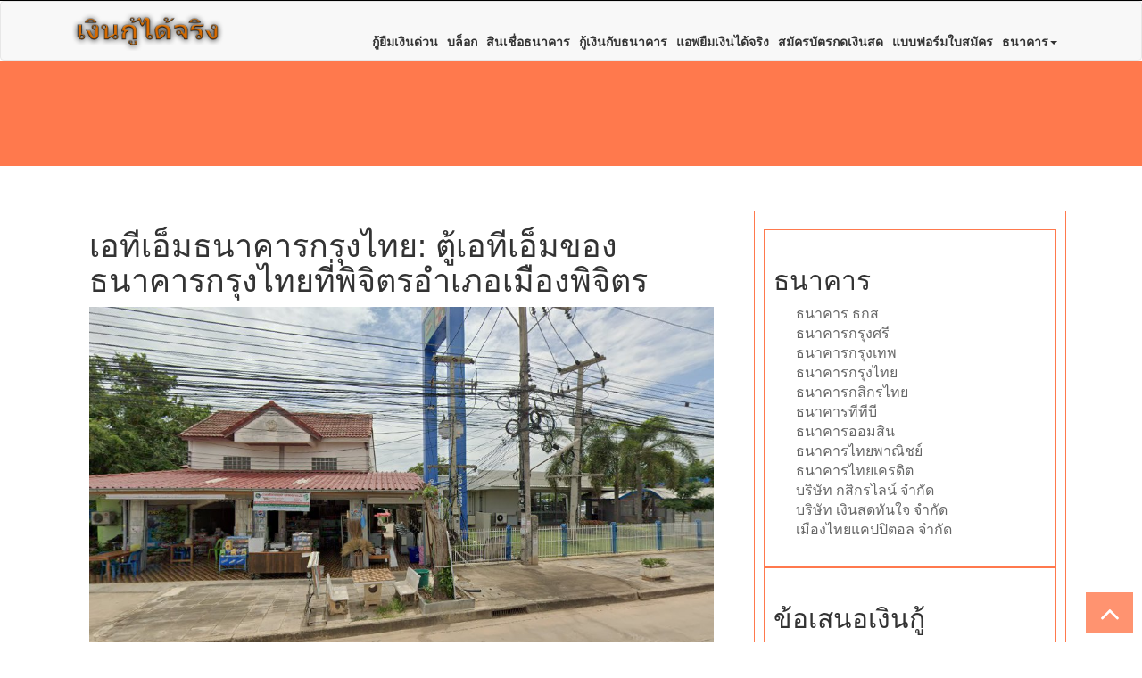

--- FILE ---
content_type: text/html; charset=UTF-8
request_url: https://www.etatjournal.com/dept/%E0%B9%80%E0%B8%AD%E0%B8%97%E0%B8%B5%E0%B9%80%E0%B8%AD%E0%B9%87%E0%B8%A1%E0%B8%98%E0%B8%99%E0%B8%B2%E0%B8%84%E0%B8%B2%E0%B8%A3%E0%B8%81%E0%B8%A3%E0%B8%B8%E0%B8%87%E0%B9%84%E0%B8%97%E0%B8%A2-5/
body_size: 13787
content:
<!doctype html>
<html lang="en-US">
<head>
	<meta http-equiv="X-UA-Compatible" content="IE=edge">
	<meta name="viewport" content="width=device-width, initial-scale=1">
	<meta charset="UTF-8"/>
	<meta name='robots' content='index, follow, max-image-preview:large, max-snippet:-1, max-video-preview:-1' />
<meta property="og:title" content="เอทีเอ็มธนาคารกรุงไทย: ตู้เอทีเอ็มของธนาคารกรุงไทยที่พิจิตรอำเภอเมืองพิจิตร"/>
<meta property="og:description" content=""/>
<meta property="og:image" content="https://www.etatjournal.com/wp-content/uploads/2023/01/thumbnail-1518.jpeg"/>
<meta property="og:image:width" content="1024"/>
<meta property="og:image:height" content="640"/>
<meta property="og:type" content="article"/>
<meta property="og:article:published_time" content="2023-01-23 00:08:16"/>
<meta property="og:article:modified_time" content="2023-01-23 02:48:35"/>
<meta name="twitter:card" content="summary">
<meta name="twitter:title" content="เอทีเอ็มธนาคารกรุงไทย: ตู้เอทีเอ็มของธนาคารกรุงไทยที่พิจิตรอำเภอเมืองพิจิตร"/>
<meta name="twitter:description" content=""/>
<meta name="twitter:image" content="https://www.etatjournal.com/wp-content/uploads/2023/01/thumbnail-1518.jpeg"/>
<meta name="author" content="admin"/>

	<!-- This site is optimized with the Yoast SEO plugin v19.6 - https://yoast.com/wordpress/plugins/seo/ -->
	<title>เอทีเอ็มธนาคารกรุงไทย: ตู้เอทีเอ็มของธนาคารกรุงไทยที่พิจิตรอำเภอเมืองพิจิตร - etatjournal.com - บริการสินเชื่อธนาคารพร้อมสมัครบัตรกดเงินสดหรือแอพยืมเงินได้จริงที่ให้กู้เงินกับธนาคาร</title>
	<link rel="canonical" href="https://www.etatjournal.com/dept/เอทีเอ็มธนาคารกรุงไทย-5/" />
	<meta property="og:url" content="https://www.etatjournal.com/dept/เอทีเอ็มธนาคารกรุงไทย-5/" />
	<meta property="og:site_name" content="etatjournal.com - บริการสินเชื่อธนาคารพร้อมสมัครบัตรกดเงินสดหรือแอพยืมเงินได้จริงที่ให้กู้เงินกับธนาคาร" />
	<meta property="article:modified_time" content="2023-01-22T19:48:35+00:00" />
	<meta property="og:image" content="https://www.etatjournal.com/wp-content/uploads/2023/01/thumbnail-1518.jpeg" />
	<meta property="og:image:width" content="1024" />
	<meta property="og:image:height" content="640" />
	<meta property="og:image:type" content="image/jpeg" />
	<script type="application/ld+json" class="yoast-schema-graph">{"@context":"https://schema.org","@graph":[{"@type":"WebPage","@id":"https://www.etatjournal.com/dept/%e0%b9%80%e0%b8%ad%e0%b8%97%e0%b8%b5%e0%b9%80%e0%b8%ad%e0%b9%87%e0%b8%a1%e0%b8%98%e0%b8%99%e0%b8%b2%e0%b8%84%e0%b8%b2%e0%b8%a3%e0%b8%81%e0%b8%a3%e0%b8%b8%e0%b8%87%e0%b9%84%e0%b8%97%e0%b8%a2-5/","url":"https://www.etatjournal.com/dept/%e0%b9%80%e0%b8%ad%e0%b8%97%e0%b8%b5%e0%b9%80%e0%b8%ad%e0%b9%87%e0%b8%a1%e0%b8%98%e0%b8%99%e0%b8%b2%e0%b8%84%e0%b8%b2%e0%b8%a3%e0%b8%81%e0%b8%a3%e0%b8%b8%e0%b8%87%e0%b9%84%e0%b8%97%e0%b8%a2-5/","name":"เอทีเอ็มธนาคารกรุงไทย: ตู้เอทีเอ็มของธนาคารกรุงไทยที่พิจิตรอำเภอเมืองพิจิตร - etatjournal.com - บริการสินเชื่อธนาคารพร้อมสมัครบัตรกดเงินสดหรือแอพยืมเงินได้จริงที่ให้กู้เงินกับธนาคาร","isPartOf":{"@id":"https://www.etatjournal.com/#website"},"primaryImageOfPage":{"@id":"https://www.etatjournal.com/dept/%e0%b9%80%e0%b8%ad%e0%b8%97%e0%b8%b5%e0%b9%80%e0%b8%ad%e0%b9%87%e0%b8%a1%e0%b8%98%e0%b8%99%e0%b8%b2%e0%b8%84%e0%b8%b2%e0%b8%a3%e0%b8%81%e0%b8%a3%e0%b8%b8%e0%b8%87%e0%b9%84%e0%b8%97%e0%b8%a2-5/#primaryimage"},"image":{"@id":"https://www.etatjournal.com/dept/%e0%b9%80%e0%b8%ad%e0%b8%97%e0%b8%b5%e0%b9%80%e0%b8%ad%e0%b9%87%e0%b8%a1%e0%b8%98%e0%b8%99%e0%b8%b2%e0%b8%84%e0%b8%b2%e0%b8%a3%e0%b8%81%e0%b8%a3%e0%b8%b8%e0%b8%87%e0%b9%84%e0%b8%97%e0%b8%a2-5/#primaryimage"},"thumbnailUrl":"https://www.etatjournal.com/wp-content/uploads/2023/01/thumbnail-1518.jpeg","datePublished":"2023-01-22T17:08:16+00:00","dateModified":"2023-01-22T19:48:35+00:00","breadcrumb":{"@id":"https://www.etatjournal.com/dept/%e0%b9%80%e0%b8%ad%e0%b8%97%e0%b8%b5%e0%b9%80%e0%b8%ad%e0%b9%87%e0%b8%a1%e0%b8%98%e0%b8%99%e0%b8%b2%e0%b8%84%e0%b8%b2%e0%b8%a3%e0%b8%81%e0%b8%a3%e0%b8%b8%e0%b8%87%e0%b9%84%e0%b8%97%e0%b8%a2-5/#breadcrumb"},"inLanguage":"en-US","potentialAction":[{"@type":"ReadAction","target":["https://www.etatjournal.com/dept/%e0%b9%80%e0%b8%ad%e0%b8%97%e0%b8%b5%e0%b9%80%e0%b8%ad%e0%b9%87%e0%b8%a1%e0%b8%98%e0%b8%99%e0%b8%b2%e0%b8%84%e0%b8%b2%e0%b8%a3%e0%b8%81%e0%b8%a3%e0%b8%b8%e0%b8%87%e0%b9%84%e0%b8%97%e0%b8%a2-5/"]}]},{"@type":"ImageObject","inLanguage":"en-US","@id":"https://www.etatjournal.com/dept/%e0%b9%80%e0%b8%ad%e0%b8%97%e0%b8%b5%e0%b9%80%e0%b8%ad%e0%b9%87%e0%b8%a1%e0%b8%98%e0%b8%99%e0%b8%b2%e0%b8%84%e0%b8%b2%e0%b8%a3%e0%b8%81%e0%b8%a3%e0%b8%b8%e0%b8%87%e0%b9%84%e0%b8%97%e0%b8%a2-5/#primaryimage","url":"https://www.etatjournal.com/wp-content/uploads/2023/01/thumbnail-1518.jpeg","contentUrl":"https://www.etatjournal.com/wp-content/uploads/2023/01/thumbnail-1518.jpeg","width":"1024","height":"640"},{"@type":"BreadcrumbList","@id":"https://www.etatjournal.com/dept/%e0%b9%80%e0%b8%ad%e0%b8%97%e0%b8%b5%e0%b9%80%e0%b8%ad%e0%b9%87%e0%b8%a1%e0%b8%98%e0%b8%99%e0%b8%b2%e0%b8%84%e0%b8%b2%e0%b8%a3%e0%b8%81%e0%b8%a3%e0%b8%b8%e0%b8%87%e0%b9%84%e0%b8%97%e0%b8%a2-5/#breadcrumb","itemListElement":[{"@type":"ListItem","position":1,"name":"Home","item":"https://www.etatjournal.com/"},{"@type":"ListItem","position":2,"name":"เอทีเอ็มธนาคารกรุงไทย: ตู้เอทีเอ็มของธนาคารกรุงไทยที่พิจิตรอำเภอเมืองพิจิตร"}]},{"@type":"WebSite","@id":"https://www.etatjournal.com/#website","url":"https://www.etatjournal.com/","name":"etatjournal.com - บริการสินเชื่อธนาคารพร้อมสมัครบัตรกดเงินสดหรือแอพยืมเงินได้จริงที่ให้กู้เงินกับธนาคาร","description":"สมัครกู้ยืมเงินด่วนผ่านสินเชื่อ ผ่านแอปกู้เงินถูกกฎหมายที่เปิดให้ทำบัตรกดเงินสดและกู้เงินด่วน","publisher":{"@id":"https://www.etatjournal.com/#organization"},"potentialAction":[{"@type":"SearchAction","target":{"@type":"EntryPoint","urlTemplate":"https://www.etatjournal.com/?s={search_term_string}"},"query-input":"required name=search_term_string"}],"inLanguage":"en-US"},{"@type":"Organization","@id":"https://www.etatjournal.com/#organization","name":"etatjournal.com - บริการสินเชื่อธนาคารพร้อมสมัครบัตรกดเงินสดหรือแอพยืมเงินได้จริงที่ให้กู้เงินกับธนาคาร","url":"https://www.etatjournal.com/","sameAs":[],"logo":{"@type":"ImageObject","inLanguage":"en-US","@id":"https://www.etatjournal.com/#/schema/logo/image/","url":"https://www.etatjournal.com/wp-content/uploads/2022/08/cropped-logous.png","contentUrl":"https://www.etatjournal.com/wp-content/uploads/2022/08/cropped-logous.png","width":261,"height":60,"caption":"etatjournal.com - บริการสินเชื่อธนาคารพร้อมสมัครบัตรกดเงินสดหรือแอพยืมเงินได้จริงที่ให้กู้เงินกับธนาคาร"},"image":{"@id":"https://www.etatjournal.com/#/schema/logo/image/"}}]}</script>
	<!-- / Yoast SEO plugin. -->


<link rel='dns-prefetch' href='//www.etatjournal.com' />
<link rel='dns-prefetch' href='//fonts.googleapis.com' />
<link href='https://fonts.gstatic.com' crossorigin rel='preconnect' />
<link rel="alternate" type="application/rss+xml" title="etatjournal.com - บริการสินเชื่อธนาคารพร้อมสมัครบัตรกดเงินสดหรือแอพยืมเงินได้จริงที่ให้กู้เงินกับธนาคาร &raquo; Feed" href="https://www.etatjournal.com/feed/" />
<link rel="alternate" type="application/rss+xml" title="etatjournal.com - บริการสินเชื่อธนาคารพร้อมสมัครบัตรกดเงินสดหรือแอพยืมเงินได้จริงที่ให้กู้เงินกับธนาคาร &raquo; Comments Feed" href="https://www.etatjournal.com/comments/feed/" />
<link rel="alternate" type="application/rss+xml" title="etatjournal.com - บริการสินเชื่อธนาคารพร้อมสมัครบัตรกดเงินสดหรือแอพยืมเงินได้จริงที่ให้กู้เงินกับธนาคาร &raquo; เอทีเอ็มธนาคารกรุงไทย: ตู้เอทีเอ็มของธนาคารกรุงไทยที่พิจิตรอำเภอเมืองพิจิตร Comments Feed" href="https://www.etatjournal.com/dept/%e0%b9%80%e0%b8%ad%e0%b8%97%e0%b8%b5%e0%b9%80%e0%b8%ad%e0%b9%87%e0%b8%a1%e0%b8%98%e0%b8%99%e0%b8%b2%e0%b8%84%e0%b8%b2%e0%b8%a3%e0%b8%81%e0%b8%a3%e0%b8%b8%e0%b8%87%e0%b9%84%e0%b8%97%e0%b8%a2-5/feed/" />
<link rel="alternate" title="oEmbed (JSON)" type="application/json+oembed" href="https://www.etatjournal.com/wp-json/oembed/1.0/embed?url=https%3A%2F%2Fwww.etatjournal.com%2Fdept%2F%25e0%25b9%2580%25e0%25b8%25ad%25e0%25b8%2597%25e0%25b8%25b5%25e0%25b9%2580%25e0%25b8%25ad%25e0%25b9%2587%25e0%25b8%25a1%25e0%25b8%2598%25e0%25b8%2599%25e0%25b8%25b2%25e0%25b8%2584%25e0%25b8%25b2%25e0%25b8%25a3%25e0%25b8%2581%25e0%25b8%25a3%25e0%25b8%25b8%25e0%25b8%2587%25e0%25b9%2584%25e0%25b8%2597%25e0%25b8%25a2-5%2F" />
<link rel="alternate" title="oEmbed (XML)" type="text/xml+oembed" href="https://www.etatjournal.com/wp-json/oembed/1.0/embed?url=https%3A%2F%2Fwww.etatjournal.com%2Fdept%2F%25e0%25b9%2580%25e0%25b8%25ad%25e0%25b8%2597%25e0%25b8%25b5%25e0%25b9%2580%25e0%25b8%25ad%25e0%25b9%2587%25e0%25b8%25a1%25e0%25b8%2598%25e0%25b8%2599%25e0%25b8%25b2%25e0%25b8%2584%25e0%25b8%25b2%25e0%25b8%25a3%25e0%25b8%2581%25e0%25b8%25a3%25e0%25b8%25b8%25e0%25b8%2587%25e0%25b9%2584%25e0%25b8%2597%25e0%25b8%25a2-5%2F&#038;format=xml" />
<style id='wp-img-auto-sizes-contain-inline-css'>
img:is([sizes=auto i],[sizes^="auto," i]){contain-intrinsic-size:3000px 1500px}
/*# sourceURL=wp-img-auto-sizes-contain-inline-css */
</style>
<style id='wp-emoji-styles-inline-css'>

	img.wp-smiley, img.emoji {
		display: inline !important;
		border: none !important;
		box-shadow: none !important;
		height: 1em !important;
		width: 1em !important;
		margin: 0 0.07em !important;
		vertical-align: -0.1em !important;
		background: none !important;
		padding: 0 !important;
	}
/*# sourceURL=wp-emoji-styles-inline-css */
</style>
<style id='wp-block-library-inline-css'>
:root{--wp-block-synced-color:#7a00df;--wp-block-synced-color--rgb:122,0,223;--wp-bound-block-color:var(--wp-block-synced-color);--wp-editor-canvas-background:#ddd;--wp-admin-theme-color:#007cba;--wp-admin-theme-color--rgb:0,124,186;--wp-admin-theme-color-darker-10:#006ba1;--wp-admin-theme-color-darker-10--rgb:0,107,160.5;--wp-admin-theme-color-darker-20:#005a87;--wp-admin-theme-color-darker-20--rgb:0,90,135;--wp-admin-border-width-focus:2px}@media (min-resolution:192dpi){:root{--wp-admin-border-width-focus:1.5px}}.wp-element-button{cursor:pointer}:root .has-very-light-gray-background-color{background-color:#eee}:root .has-very-dark-gray-background-color{background-color:#313131}:root .has-very-light-gray-color{color:#eee}:root .has-very-dark-gray-color{color:#313131}:root .has-vivid-green-cyan-to-vivid-cyan-blue-gradient-background{background:linear-gradient(135deg,#00d084,#0693e3)}:root .has-purple-crush-gradient-background{background:linear-gradient(135deg,#34e2e4,#4721fb 50%,#ab1dfe)}:root .has-hazy-dawn-gradient-background{background:linear-gradient(135deg,#faaca8,#dad0ec)}:root .has-subdued-olive-gradient-background{background:linear-gradient(135deg,#fafae1,#67a671)}:root .has-atomic-cream-gradient-background{background:linear-gradient(135deg,#fdd79a,#004a59)}:root .has-nightshade-gradient-background{background:linear-gradient(135deg,#330968,#31cdcf)}:root .has-midnight-gradient-background{background:linear-gradient(135deg,#020381,#2874fc)}:root{--wp--preset--font-size--normal:16px;--wp--preset--font-size--huge:42px}.has-regular-font-size{font-size:1em}.has-larger-font-size{font-size:2.625em}.has-normal-font-size{font-size:var(--wp--preset--font-size--normal)}.has-huge-font-size{font-size:var(--wp--preset--font-size--huge)}.has-text-align-center{text-align:center}.has-text-align-left{text-align:left}.has-text-align-right{text-align:right}.has-fit-text{white-space:nowrap!important}#end-resizable-editor-section{display:none}.aligncenter{clear:both}.items-justified-left{justify-content:flex-start}.items-justified-center{justify-content:center}.items-justified-right{justify-content:flex-end}.items-justified-space-between{justify-content:space-between}.screen-reader-text{border:0;clip-path:inset(50%);height:1px;margin:-1px;overflow:hidden;padding:0;position:absolute;width:1px;word-wrap:normal!important}.screen-reader-text:focus{background-color:#ddd;clip-path:none;color:#444;display:block;font-size:1em;height:auto;left:5px;line-height:normal;padding:15px 23px 14px;text-decoration:none;top:5px;width:auto;z-index:100000}html :where(.has-border-color){border-style:solid}html :where([style*=border-top-color]){border-top-style:solid}html :where([style*=border-right-color]){border-right-style:solid}html :where([style*=border-bottom-color]){border-bottom-style:solid}html :where([style*=border-left-color]){border-left-style:solid}html :where([style*=border-width]){border-style:solid}html :where([style*=border-top-width]){border-top-style:solid}html :where([style*=border-right-width]){border-right-style:solid}html :where([style*=border-bottom-width]){border-bottom-style:solid}html :where([style*=border-left-width]){border-left-style:solid}html :where(img[class*=wp-image-]){height:auto;max-width:100%}:where(figure){margin:0 0 1em}html :where(.is-position-sticky){--wp-admin--admin-bar--position-offset:var(--wp-admin--admin-bar--height,0px)}@media screen and (max-width:600px){html :where(.is-position-sticky){--wp-admin--admin-bar--position-offset:0px}}

/*# sourceURL=wp-block-library-inline-css */
</style><style id='global-styles-inline-css'>
:root{--wp--preset--aspect-ratio--square: 1;--wp--preset--aspect-ratio--4-3: 4/3;--wp--preset--aspect-ratio--3-4: 3/4;--wp--preset--aspect-ratio--3-2: 3/2;--wp--preset--aspect-ratio--2-3: 2/3;--wp--preset--aspect-ratio--16-9: 16/9;--wp--preset--aspect-ratio--9-16: 9/16;--wp--preset--color--black: #000000;--wp--preset--color--cyan-bluish-gray: #abb8c3;--wp--preset--color--white: #ffffff;--wp--preset--color--pale-pink: #f78da7;--wp--preset--color--vivid-red: #cf2e2e;--wp--preset--color--luminous-vivid-orange: #ff6900;--wp--preset--color--luminous-vivid-amber: #fcb900;--wp--preset--color--light-green-cyan: #7bdcb5;--wp--preset--color--vivid-green-cyan: #00d084;--wp--preset--color--pale-cyan-blue: #8ed1fc;--wp--preset--color--vivid-cyan-blue: #0693e3;--wp--preset--color--vivid-purple: #9b51e0;--wp--preset--gradient--vivid-cyan-blue-to-vivid-purple: linear-gradient(135deg,rgb(6,147,227) 0%,rgb(155,81,224) 100%);--wp--preset--gradient--light-green-cyan-to-vivid-green-cyan: linear-gradient(135deg,rgb(122,220,180) 0%,rgb(0,208,130) 100%);--wp--preset--gradient--luminous-vivid-amber-to-luminous-vivid-orange: linear-gradient(135deg,rgb(252,185,0) 0%,rgb(255,105,0) 100%);--wp--preset--gradient--luminous-vivid-orange-to-vivid-red: linear-gradient(135deg,rgb(255,105,0) 0%,rgb(207,46,46) 100%);--wp--preset--gradient--very-light-gray-to-cyan-bluish-gray: linear-gradient(135deg,rgb(238,238,238) 0%,rgb(169,184,195) 100%);--wp--preset--gradient--cool-to-warm-spectrum: linear-gradient(135deg,rgb(74,234,220) 0%,rgb(151,120,209) 20%,rgb(207,42,186) 40%,rgb(238,44,130) 60%,rgb(251,105,98) 80%,rgb(254,248,76) 100%);--wp--preset--gradient--blush-light-purple: linear-gradient(135deg,rgb(255,206,236) 0%,rgb(152,150,240) 100%);--wp--preset--gradient--blush-bordeaux: linear-gradient(135deg,rgb(254,205,165) 0%,rgb(254,45,45) 50%,rgb(107,0,62) 100%);--wp--preset--gradient--luminous-dusk: linear-gradient(135deg,rgb(255,203,112) 0%,rgb(199,81,192) 50%,rgb(65,88,208) 100%);--wp--preset--gradient--pale-ocean: linear-gradient(135deg,rgb(255,245,203) 0%,rgb(182,227,212) 50%,rgb(51,167,181) 100%);--wp--preset--gradient--electric-grass: linear-gradient(135deg,rgb(202,248,128) 0%,rgb(113,206,126) 100%);--wp--preset--gradient--midnight: linear-gradient(135deg,rgb(2,3,129) 0%,rgb(40,116,252) 100%);--wp--preset--font-size--small: 13px;--wp--preset--font-size--medium: 20px;--wp--preset--font-size--large: 36px;--wp--preset--font-size--x-large: 42px;--wp--preset--spacing--20: 0.44rem;--wp--preset--spacing--30: 0.67rem;--wp--preset--spacing--40: 1rem;--wp--preset--spacing--50: 1.5rem;--wp--preset--spacing--60: 2.25rem;--wp--preset--spacing--70: 3.38rem;--wp--preset--spacing--80: 5.06rem;--wp--preset--shadow--natural: 6px 6px 9px rgba(0, 0, 0, 0.2);--wp--preset--shadow--deep: 12px 12px 50px rgba(0, 0, 0, 0.4);--wp--preset--shadow--sharp: 6px 6px 0px rgba(0, 0, 0, 0.2);--wp--preset--shadow--outlined: 6px 6px 0px -3px rgb(255, 255, 255), 6px 6px rgb(0, 0, 0);--wp--preset--shadow--crisp: 6px 6px 0px rgb(0, 0, 0);}:where(.is-layout-flex){gap: 0.5em;}:where(.is-layout-grid){gap: 0.5em;}body .is-layout-flex{display: flex;}.is-layout-flex{flex-wrap: wrap;align-items: center;}.is-layout-flex > :is(*, div){margin: 0;}body .is-layout-grid{display: grid;}.is-layout-grid > :is(*, div){margin: 0;}:where(.wp-block-columns.is-layout-flex){gap: 2em;}:where(.wp-block-columns.is-layout-grid){gap: 2em;}:where(.wp-block-post-template.is-layout-flex){gap: 1.25em;}:where(.wp-block-post-template.is-layout-grid){gap: 1.25em;}.has-black-color{color: var(--wp--preset--color--black) !important;}.has-cyan-bluish-gray-color{color: var(--wp--preset--color--cyan-bluish-gray) !important;}.has-white-color{color: var(--wp--preset--color--white) !important;}.has-pale-pink-color{color: var(--wp--preset--color--pale-pink) !important;}.has-vivid-red-color{color: var(--wp--preset--color--vivid-red) !important;}.has-luminous-vivid-orange-color{color: var(--wp--preset--color--luminous-vivid-orange) !important;}.has-luminous-vivid-amber-color{color: var(--wp--preset--color--luminous-vivid-amber) !important;}.has-light-green-cyan-color{color: var(--wp--preset--color--light-green-cyan) !important;}.has-vivid-green-cyan-color{color: var(--wp--preset--color--vivid-green-cyan) !important;}.has-pale-cyan-blue-color{color: var(--wp--preset--color--pale-cyan-blue) !important;}.has-vivid-cyan-blue-color{color: var(--wp--preset--color--vivid-cyan-blue) !important;}.has-vivid-purple-color{color: var(--wp--preset--color--vivid-purple) !important;}.has-black-background-color{background-color: var(--wp--preset--color--black) !important;}.has-cyan-bluish-gray-background-color{background-color: var(--wp--preset--color--cyan-bluish-gray) !important;}.has-white-background-color{background-color: var(--wp--preset--color--white) !important;}.has-pale-pink-background-color{background-color: var(--wp--preset--color--pale-pink) !important;}.has-vivid-red-background-color{background-color: var(--wp--preset--color--vivid-red) !important;}.has-luminous-vivid-orange-background-color{background-color: var(--wp--preset--color--luminous-vivid-orange) !important;}.has-luminous-vivid-amber-background-color{background-color: var(--wp--preset--color--luminous-vivid-amber) !important;}.has-light-green-cyan-background-color{background-color: var(--wp--preset--color--light-green-cyan) !important;}.has-vivid-green-cyan-background-color{background-color: var(--wp--preset--color--vivid-green-cyan) !important;}.has-pale-cyan-blue-background-color{background-color: var(--wp--preset--color--pale-cyan-blue) !important;}.has-vivid-cyan-blue-background-color{background-color: var(--wp--preset--color--vivid-cyan-blue) !important;}.has-vivid-purple-background-color{background-color: var(--wp--preset--color--vivid-purple) !important;}.has-black-border-color{border-color: var(--wp--preset--color--black) !important;}.has-cyan-bluish-gray-border-color{border-color: var(--wp--preset--color--cyan-bluish-gray) !important;}.has-white-border-color{border-color: var(--wp--preset--color--white) !important;}.has-pale-pink-border-color{border-color: var(--wp--preset--color--pale-pink) !important;}.has-vivid-red-border-color{border-color: var(--wp--preset--color--vivid-red) !important;}.has-luminous-vivid-orange-border-color{border-color: var(--wp--preset--color--luminous-vivid-orange) !important;}.has-luminous-vivid-amber-border-color{border-color: var(--wp--preset--color--luminous-vivid-amber) !important;}.has-light-green-cyan-border-color{border-color: var(--wp--preset--color--light-green-cyan) !important;}.has-vivid-green-cyan-border-color{border-color: var(--wp--preset--color--vivid-green-cyan) !important;}.has-pale-cyan-blue-border-color{border-color: var(--wp--preset--color--pale-cyan-blue) !important;}.has-vivid-cyan-blue-border-color{border-color: var(--wp--preset--color--vivid-cyan-blue) !important;}.has-vivid-purple-border-color{border-color: var(--wp--preset--color--vivid-purple) !important;}.has-vivid-cyan-blue-to-vivid-purple-gradient-background{background: var(--wp--preset--gradient--vivid-cyan-blue-to-vivid-purple) !important;}.has-light-green-cyan-to-vivid-green-cyan-gradient-background{background: var(--wp--preset--gradient--light-green-cyan-to-vivid-green-cyan) !important;}.has-luminous-vivid-amber-to-luminous-vivid-orange-gradient-background{background: var(--wp--preset--gradient--luminous-vivid-amber-to-luminous-vivid-orange) !important;}.has-luminous-vivid-orange-to-vivid-red-gradient-background{background: var(--wp--preset--gradient--luminous-vivid-orange-to-vivid-red) !important;}.has-very-light-gray-to-cyan-bluish-gray-gradient-background{background: var(--wp--preset--gradient--very-light-gray-to-cyan-bluish-gray) !important;}.has-cool-to-warm-spectrum-gradient-background{background: var(--wp--preset--gradient--cool-to-warm-spectrum) !important;}.has-blush-light-purple-gradient-background{background: var(--wp--preset--gradient--blush-light-purple) !important;}.has-blush-bordeaux-gradient-background{background: var(--wp--preset--gradient--blush-bordeaux) !important;}.has-luminous-dusk-gradient-background{background: var(--wp--preset--gradient--luminous-dusk) !important;}.has-pale-ocean-gradient-background{background: var(--wp--preset--gradient--pale-ocean) !important;}.has-electric-grass-gradient-background{background: var(--wp--preset--gradient--electric-grass) !important;}.has-midnight-gradient-background{background: var(--wp--preset--gradient--midnight) !important;}.has-small-font-size{font-size: var(--wp--preset--font-size--small) !important;}.has-medium-font-size{font-size: var(--wp--preset--font-size--medium) !important;}.has-large-font-size{font-size: var(--wp--preset--font-size--large) !important;}.has-x-large-font-size{font-size: var(--wp--preset--font-size--x-large) !important;}
/*# sourceURL=global-styles-inline-css */
</style>

<style id='classic-theme-styles-inline-css'>
/*! This file is auto-generated */
.wp-block-button__link{color:#fff;background-color:#32373c;border-radius:9999px;box-shadow:none;text-decoration:none;padding:calc(.667em + 2px) calc(1.333em + 2px);font-size:1.125em}.wp-block-file__button{background:#32373c;color:#fff;text-decoration:none}
/*# sourceURL=/wp-includes/css/classic-themes.min.css */
</style>
<link rel='stylesheet' id='wpcf7_range_slider_extender-css' href='https://www.etatjournal.com/wp-content/plugins/Contact-Form-7-Range-Slider-Extender-master/css/styles.css?ver=6.9' media='all' />
<link rel='stylesheet' id='cf7mls-css' href='https://www.etatjournal.com/wp-content/plugins/cf7-multi-step/assets/frontend/css/cf7mls.css?ver=6.9' media='all' />
<link rel='stylesheet' id='contact-form-7-css' href='https://www.etatjournal.com/wp-content/plugins/contact-form-7/includes/css/styles.css?ver=5.5.6' media='all' />
<link rel='stylesheet' id='cf7msm_styles-css' href='https://www.etatjournal.com/wp-content/plugins/contact-form-7-multi-step-module/resources/cf7msm.css?ver=4.1.91' media='all' />
<link rel='stylesheet' id='seed-social-css' href='https://www.etatjournal.com/wp-content/plugins/seed-social/style.css?ver=2021.02' media='all' />
<link rel='stylesheet' id='fabstar-style-css' href='https://www.etatjournal.com/wp-content/themes/fabstar/style.css?ver=1.0.0' media='all' />
<link rel='stylesheet' id='bootstrap-css' href='https://www.etatjournal.com/wp-content/themes/fabstar/css/bootstrap/css/bootstrap.css?ver=6.9' media='all' />
<link rel='stylesheet' id='font-awesome-470-css' href='https://www.etatjournal.com/wp-content/themes/fabstar/css/font-awesome-4.7.0/css/font-awesome.css?ver=6.9' media='all' />
<link rel='stylesheet' id='fabstar-responsive-css-css' href='https://www.etatjournal.com/wp-content/themes/fabstar/css/responsive.css?ver=6.9' media='all' />
<link rel='stylesheet' id='fabstar-custom-css-css' href='https://www.etatjournal.com/wp-content/themes/fabstar/css/custom-style.css?ver=6.9' media='all' />
<link rel='stylesheet' id='slicknav-css' href='https://www.etatjournal.com/wp-content/themes/fabstar/css/slicknav.css?ver=6.9' media='all' />
<link rel='stylesheet' id='slick-theme-css' href='https://www.etatjournal.com/wp-content/themes/fabstar/css/slick-theme.css?ver=6.9' media='all' />
<link rel='stylesheet' id='slick-css' href='https://www.etatjournal.com/wp-content/themes/fabstar/css/slick.css?ver=6.9' media='all' />
<link rel='stylesheet' id='plugin-currencyconverter-widgets-css' href='https://www.etatjournal.com/wp-content/plugins/currencyconverter/styles/frontend/frontend.css?ver=0.5.1' media='all' />
<link rel='stylesheet' id='plugin-currencyconverter-fonts-css' href='https://fonts.googleapis.com/css?family=Open+Sans%3A300%2C400&#038;subset=latin%2Clatin-ext&#038;ver=0.5.1&#038;display=swap' media='all' />
<script src="https://www.etatjournal.com/wp-includes/js/jquery/jquery.min.js?ver=3.7.1" id="jquery-core-js"></script>
<script src="https://www.etatjournal.com/wp-includes/js/jquery/jquery-migrate.min.js?ver=3.4.1" id="jquery-migrate-js"></script>
<script src="https://www.etatjournal.com/wp-content/themes/fabstar/css/bootstrap/js/bootstrap.js?ver=6.9" id="bootstrap-js-js"></script>
<link rel="https://api.w.org/" href="https://www.etatjournal.com/wp-json/" /><link rel="alternate" title="JSON" type="application/json" href="https://www.etatjournal.com/wp-json/wp/v2/department/4199" /><link rel="EditURI" type="application/rsd+xml" title="RSD" href="https://www.etatjournal.com/xmlrpc.php?rsd" />
<meta name="generator" content="WordPress 6.9" />
<link rel='shortlink' href='https://www.etatjournal.com/?p=4199' />
<link rel="pingback" href="https://www.etatjournal.com/xmlrpc.php"><style>
	nav.navbar.navbar-default.menu {
		background-image: url("");
		background-position: center;
		background-size: cover;
		background-repeat: no-repeat;
</style>
		<style type="text/css">
					.site-title,
			.site-description {
				position: absolute;
				clip: rect(1px, 1px, 1px, 1px);
				}
					</style>
		<link rel="icon" href="https://www.etatjournal.com/wp-content/uploads/2022/08/cropped-fav-32x32.png" sizes="32x32" />
<link rel="icon" href="https://www.etatjournal.com/wp-content/uploads/2022/08/cropped-fav-192x192.png" sizes="192x192" />
<link rel="apple-touch-icon" href="https://www.etatjournal.com/wp-content/uploads/2022/08/cropped-fav-180x180.png" />
<meta name="msapplication-TileImage" content="https://www.etatjournal.com/wp-content/uploads/2022/08/cropped-fav-270x270.png" />
		<style id="wp-custom-css">
			.container h1 {
	visibility: hidden;
	text-align: start;
}

.container h1 span {
	visibility: visible;
}
		</style>
			<script data-rocketlazyloadscript='https://pagead2.googlesyndication.com/pagead/js/adsbygoogle.js?client=ca-pub-1612486732456590' async 
     crossorigin="anonymous"></script>
</head>
<body class="wp-singular department-template-default single single-department postid-4199 wp-custom-logo wp-embed-responsive wp-theme-fabstar no-sidebar">
<div id="page" class="site">
	<a class="skip-link screen-reader-text" href="#primary">Skip to content</a>

	<header id="masthead" class="site-header">
	<div class="top">
		<div  class="container">
			<div class="col-md-6 col-sm-6 top-left">
				 				<div class="fabstar_social_media_head">
									</div>
			</div>
		</div>
	</div>
	</header>
		<!-- #site-navigation -->
		<nav id="main-menu" class="navbar navbar-default menu">
			<div class="container">
				
					<div class="menu-head">
						<div class="navbar-header">
							<div claSS="logo">
								<a class="brand" href="https://www.etatjournal.com/">
								<a href="https://www.etatjournal.com/" class="custom-logo-link" rel="home"><img width="261" height="60" src="https://www.etatjournal.com/wp-content/uploads/2022/08/cropped-logous.png" class="custom-logo" alt="etatjournal.com &#8211; บริการสินเชื่อธนาคารพร้อมสมัครบัตรกดเงินสดหรือแอพยืมเงินได้จริงที่ให้กู้เงินกับธนาคาร" decoding="async" /></a>								</a>	
								<p class="site-description">สมัครกู้ยืมเงินด่วนผ่านสินเชื่อ ผ่านแอปกู้เงินถูกกฎหมายที่เปิดให้ทำบัตรกดเงินสดและกู้เงินด่วน</p> 
							</div>
							
							                     <div class="mobile-menu" data-type="logo" data-link="https://www.etatjournal.com/" data-logo="https://www.etatjournal.com/wp-content/uploads/2022/08/cropped-logous.png"> </div>
                  							
						</div>
						<div class="collapse navbar-collapse" id="myNavbar">
							<ul class="navbar-nav "><li id="menu-item-322" class="menu-item menu-item-type-post_type menu-item-object-page menu-item-home menu-item-322"><a href="https://www.etatjournal.com/">กู้ยืมเงินด่วน</a></li>
<li id="menu-item-61" class="menu-item menu-item-type-custom menu-item-object-custom menu-item-61"><a href="/articles/">บล็อก</a></li>
<li id="menu-item-57" class="menu-item menu-item-type-taxonomy menu-item-object-offers menu-item-57"><a href="https://www.etatjournal.com/offers/bank-loan/">สินเชื่อธนาคาร</a></li>
<li id="menu-item-58" class="menu-item menu-item-type-taxonomy menu-item-object-offers menu-item-58"><a href="https://www.etatjournal.com/offers/borrow-money-with-the-bank/">กู้เงินกับธนาคาร</a></li>
<li id="menu-item-59" class="menu-item menu-item-type-taxonomy menu-item-object-offers menu-item-59"><a href="https://www.etatjournal.com/offers/real-money-loan-app/">แอพยืมเงินได้จริง</a></li>
<li id="menu-item-60" class="menu-item menu-item-type-taxonomy menu-item-object-offers menu-item-60"><a href="https://www.etatjournal.com/offers/apply-for-a-cash-card/">สมัครบัตรกดเงินสด</a></li>
<li id="menu-item-6516" class="menu-item menu-item-type-post_type menu-item-object-page menu-item-6516"><a href="https://www.etatjournal.com/apply/">แบบฟอร์มใบสมัคร</a></li>
<li id="menu-item-62" class="menu-item menu-item-type-custom menu-item-object-custom menu-item-has-children menu-item-62 dropdown main-menu"><a href="#">ธนาคาร<span class="caret"></span></a>
<ul class="dropdown-menu">
	<li id="menu-item-323" class="menu-item menu-item-type-taxonomy menu-item-object-banks menu-item-323"><a href="https://www.etatjournal.com/banks/baac-bank/">ธนาคาร ธกส</a></li>
	<li id="menu-item-324" class="menu-item menu-item-type-taxonomy menu-item-object-banks menu-item-324"><a href="https://www.etatjournal.com/banks/krungsri-bank/">ธนาคารกรุงศรี</a></li>
	<li id="menu-item-325" class="menu-item menu-item-type-taxonomy menu-item-object-banks menu-item-325"><a href="https://www.etatjournal.com/banks/bangkok-bank/">ธนาคารกรุงเทพ</a></li>
	<li id="menu-item-326" class="menu-item menu-item-type-taxonomy menu-item-object-banks menu-item-326"><a href="https://www.etatjournal.com/banks/krung-thai-bank/">ธนาคารกรุงไทย</a></li>
	<li id="menu-item-327" class="menu-item menu-item-type-taxonomy menu-item-object-banks menu-item-327"><a href="https://www.etatjournal.com/banks/kasikorn-bank/">ธนาคารกสิกรไทย</a></li>
	<li id="menu-item-328" class="menu-item menu-item-type-taxonomy menu-item-object-banks menu-item-328"><a href="https://www.etatjournal.com/banks/tbb-bank/">ธนาคารทีทีบี</a></li>
	<li id="menu-item-329" class="menu-item menu-item-type-taxonomy menu-item-object-banks menu-item-329"><a href="https://www.etatjournal.com/banks/savings-bank/">ธนาคารออมสิน</a></li>
	<li id="menu-item-330" class="menu-item menu-item-type-taxonomy menu-item-object-banks menu-item-330"><a href="https://www.etatjournal.com/banks/siam-commercial-bank/">ธนาคารไทยพาณิชย์</a></li>
	<li id="menu-item-331" class="menu-item menu-item-type-taxonomy menu-item-object-banks menu-item-331"><a href="https://www.etatjournal.com/banks/thai-credit-bank/">ธนาคารไทยเครดิต</a></li>
	<li id="menu-item-332" class="menu-item menu-item-type-taxonomy menu-item-object-banks menu-item-332"><a href="https://www.etatjournal.com/banks/kasikorn-line-company-limited/">บริษัท กสิกรไลน์ จำกัด</a></li>
	<li id="menu-item-333" class="menu-item menu-item-type-taxonomy menu-item-object-banks menu-item-333"><a href="https://www.etatjournal.com/banks/instant-cash-company-limited/">บริษัท เงินสดทันใจ จำกัด</a></li>
	<li id="menu-item-334" class="menu-item menu-item-type-taxonomy menu-item-object-banks menu-item-334"><a href="https://www.etatjournal.com/banks/muang-thai-capital-co-td/">เมืองไทยแคปปิตอล จำกัด</a></li>
</ul>
</li>
</ul>						</div>
					</div>
				
			</div>
		</nav>
	<!--</header><!-- #masthead -->

<div class="container-fluid w_breadcum">
	<div class="container">
		<h1 class="blogpage-title">เอทีเอ็มธนาคารกรุงไทย: ตู้เอทีเอ็มของธนาคารกรุงไทยที่พิจิตรอำเภอเมืองพิจิตร</h1>
	</div>
</div>
<div class="conatainer-fluid space w_blog" id="primary">
	<div class="container">
		<div class="col-md-8 right-side blog_gallery">
			<div class="page type-page status-publish hentry post-container col-md-12">
                
                    		
        <div class="post-article page-format">
        
            <h1 class="title dept-title" style="
    visibility: inherit;
">เอทีเอ็มธนาคารกรุงไทย: ตู้เอทีเอ็มของธนาคารกรุงไทยที่พิจิตรอำเภอเมืองพิจิตร</h1>
				<figure class="featured-image">
               <img src="https://www.etatjournal.com/wp-content/uploads/2023/01/thumbnail-1518.jpeg">
            </figure><!-- .featured-image -->
<br>
<div class="dept-single">
<strong><p>ที่อยู่:</strong></strong> C9M5+H7F ตำบล ในเมือง อำเภอเมืองพิจิตร พิจิตร 66000</p><p><strong>สถานะ:</strong> ปฏิบัติการ</p><p><strong>สถานะตรวจสอบ:</strong> ข้อมูลยังไม่ได้ตรวจสอบ</p></div>
<br>
แผนที่ธนาคาร:
<div style="width: 100%"><iframe width="100%" height="600" frameborder="0" scrolling="no" marginheight="0" marginwidth="0" src="https://maps.google.com/maps?width=100%25&amp;height=600&amp;hl=th&amp;q=C9M5+H7F ตำบล ในเมือง อำเภอเมืองพิจิตร พิจิตร 66000&amp;t=&amp;z=14&amp;ie=UTF8&amp;iwloc=B&amp;output=embed"></iframe></div>
        </div>

	 <h3 style="margin-top:20px;"> อย่าลืมตรวจบริการของบริษัทประกันภัย        
                  </h3>

				  <article id="post-420" class="grid-item post-420 offer type-offer status-publish has-post-thumbnail hentry offers-apply-for-a-cash-card-without-salary-slip banks-siam-commercial-bank">
	<div class="post-item offer">
			<h2 class="entryo-title"><a href="https://www.etatjournal.com/offer/scb-cash-card/" rel="bookmark">บัตรกดเงินสดไทยพาณิชย์</a></h2>			<figure class="featured-image">
                <a href="https://www.etatjournal.com/offer/scb-cash-card/" class="post-thumbnail-link"><img src="https://www.etatjournal.com/wp-content/uploads/2022/08/22.png"></a>
            </figure><!-- .featured-image -->
			<div class="entry-meta posted-on">
				  เงินเดือน - 10,000 บาทต่อเดือน<br><hr>
				ดอกเบี้ย - สูงสุด 25% ต่อปี<br><hr>
				 อายุ - ตั้งแต่ 20-60 ปี<br><hr>
				 วงเงิน - ไม่เกิน 1.5 ล้านบาท			</div>
			<div class="entry-content">
							</div>
    <div class="latest-read-more"><a href="https://www.etatjournal.com/offer/scb-cash-card/" class="btn offer">ข้อมูลเพิ่มเติม</a> </div>			
	</div><!-- .post-item -->
	
</article>

   <article id="post-368" class="grid-item post-368 offer type-offer status-publish has-post-thumbnail hentry offers-apply-for-a-loan-online-with-immediate-results banks-savings-bank">
	<div class="post-item offer">
			<h2 class="entryo-title"><a href="https://www.etatjournal.com/offer/the-latest-gsb-loan-year-65/" rel="bookmark">สินเชื่อออมสินล่าสุดปี 67</a></h2>			<figure class="featured-image">
                <a href="https://www.etatjournal.com/offer/the-latest-gsb-loan-year-65/" class="post-thumbnail-link"><img src="https://www.etatjournal.com/wp-content/uploads/2022/08/9-2.png"></a>
            </figure><!-- .featured-image -->
			<div class="entry-meta posted-on">
				  เงินเดือน - ไม่กำหนด<br><hr>
				ดอกเบี้ย - ไม่กำหนด<br><hr>
				 อายุ - ไม่กำหนด<br><hr>
				 วงเงิน - ไม่เกิน 20 ล้านบาท			</div>
			<div class="entry-content">
							</div>
    <div class="latest-read-more"><a href="https://www.etatjournal.com/offer/the-latest-gsb-loan-year-65/" class="btn offer">ข้อมูลเพิ่มเติม</a> </div>			
	</div><!-- .post-item -->
	
</article>

   <article id="post-505" class="grid-item post-505 offer type-offer status-publish has-post-thumbnail hentry offers-instant-cash-real-money-loan-app banks-tbb-bank">
	<div class="post-item offer">
			<h2 class="entryo-title"><a href="https://www.etatjournal.com/offer/wealthi/" rel="bookmark">wealthi</a></h2>			<figure class="featured-image">
                <a href="https://www.etatjournal.com/offer/wealthi/" class="post-thumbnail-link"><img src="https://www.etatjournal.com/wp-content/uploads/2022/08/44.png"></a>
            </figure><!-- .featured-image -->
			<div class="entry-meta posted-on">
				  เงินเดือน - ไม่กำหนด<br><hr>
				ดอกเบี้ย - สูงสุด 36% ต่อปี<br><hr>
				 อายุ - ตั้งแต่ 20-65 ปี<br><hr>
				 วงเงิน - ไม่เกิน 50,000 บาท			</div>
			<div class="entry-content">
							</div>
    <div class="latest-read-more"><a href="https://www.etatjournal.com/offer/wealthi/" class="btn offer">ข้อมูลเพิ่มเติม</a> </div>			
	</div><!-- .post-item -->
	
</article>

   <article id="post-477" class="grid-item post-477 offer type-offer status-publish has-post-thumbnail hentry offers-loan-400000 banks-siam-commercial-bank">
	<div class="post-item offer">
			<h2 class="entryo-title"><a href="https://www.etatjournal.com/offer/scb-loan/" rel="bookmark">กู้เงินไทยพาณิชย์</a></h2>			<figure class="featured-image">
                <a href="https://www.etatjournal.com/offer/scb-loan/" class="post-thumbnail-link"><img src="https://www.etatjournal.com/wp-content/uploads/2022/08/37.png"></a>
            </figure><!-- .featured-image -->
			<div class="entry-meta posted-on">
				  เงินเดือน - 15,000 บาทต่อเดือน<br><hr>
				ดอกเบี้ย - สูงสุด 25% ต่อปี<br><hr>
				 อายุ - ตั้งแต่ 20-60 ปี<br><hr>
				 วงเงิน - ไม่เกิน 5 ล้านบาท			</div>
			<div class="entry-content">
							</div>
    <div class="latest-read-more"><a href="https://www.etatjournal.com/offer/scb-loan/" class="btn offer">ข้อมูลเพิ่มเติม</a> </div>			
	</div><!-- .post-item -->
	
</article>

   <article id="post-521" class="grid-item post-521 offer type-offer status-publish has-post-thumbnail hentry offers-real-money-lending-app-2022-latest banks-bangkok-bank">
	<div class="post-item offer">
			<h2 class="entryo-title"><a href="https://www.etatjournal.com/offer/quick-cash/" rel="bookmark">quick cash</a></h2>			<figure class="featured-image">
                <a href="https://www.etatjournal.com/offer/quick-cash/" class="post-thumbnail-link"><img src="https://www.etatjournal.com/wp-content/uploads/2022/08/49.png"></a>
            </figure><!-- .featured-image -->
			<div class="entry-meta posted-on">
				  เงินเดือน - ไม่กำหนด<br><hr>
				ดอกเบี้ย - ไม่กำหนด<br><hr>
				 อายุ - ตั้งแต่ 18-50 ปี<br><hr>
				 วงเงิน - ไม่เกิน 10,000 บาท			</div>
			<div class="entry-content">
							</div>
    <div class="latest-read-more"><a href="https://www.etatjournal.com/offer/quick-cash/" class="btn offer">ข้อมูลเพิ่มเติม</a> </div>			
	</div><!-- .post-item -->
	
</article>

   <article id="post-485" class="grid-item post-485 offer type-offer status-publish has-post-thumbnail hentry offers-legal-loan-app banks-kasikorn-bank banks-kasikorn-line-company-limited">
	<div class="post-item offer">
			<h2 class="entryo-title"><a href="https://www.etatjournal.com/offer/line-bk/" rel="bookmark">LINE BK</a></h2>			<figure class="featured-image">
                <a href="https://www.etatjournal.com/offer/line-bk/" class="post-thumbnail-link"><img src="https://www.etatjournal.com/wp-content/uploads/2022/08/39.png"></a>
            </figure><!-- .featured-image -->
			<div class="entry-meta posted-on">
				  เงินเดือน - 7,500 บาทต่อเดือน<br><hr>
				ดอกเบี้ย - สูงสุด 25% ต่อปี<br><hr>
				 อายุ - ตั้งแต่ 20-60 ปี<br><hr>
				 วงเงิน - ไม่เกิน 8 แสนบาท			</div>
			<div class="entry-content">
							</div>
    <div class="latest-read-more"><a href="https://www.etatjournal.com/offer/line-bk/" class="btn offer">ข้อมูลเพิ่มเติม</a> </div>			
	</div><!-- .post-item -->
	
</article>

       

 
                </div>		
		</div>

		<div class="col-md-4 left-side">
	<div class="row w_sidebar">
		<div id="custom-post-type-categories-11" class="row w_sidebar widget_categories"><h2>ธนาคาร</h2>			<ul>
				<li class="cat-item cat-item-27"><a href="https://www.etatjournal.com/banks/baac-bank/">ธนาคาร ธกส</a>
</li>
	<li class="cat-item cat-item-9"><a href="https://www.etatjournal.com/banks/krungsri-bank/">ธนาคารกรุงศรี</a>
</li>
	<li class="cat-item cat-item-33"><a href="https://www.etatjournal.com/banks/bangkok-bank/">ธนาคารกรุงเทพ</a>
</li>
	<li class="cat-item cat-item-8"><a href="https://www.etatjournal.com/banks/krung-thai-bank/">ธนาคารกรุงไทย</a>
</li>
	<li class="cat-item cat-item-6"><a href="https://www.etatjournal.com/banks/kasikorn-bank/">ธนาคารกสิกรไทย</a>
</li>
	<li class="cat-item cat-item-32"><a href="https://www.etatjournal.com/banks/tbb-bank/">ธนาคารทีทีบี</a>
</li>
	<li class="cat-item cat-item-28"><a href="https://www.etatjournal.com/banks/savings-bank/">ธนาคารออมสิน</a>
</li>
	<li class="cat-item cat-item-29"><a href="https://www.etatjournal.com/banks/siam-commercial-bank/">ธนาคารไทยพาณิชย์</a>
</li>
	<li class="cat-item cat-item-30"><a href="https://www.etatjournal.com/banks/thai-credit-bank/">ธนาคารไทยเครดิต</a>
</li>
	<li class="cat-item cat-item-7"><a href="https://www.etatjournal.com/banks/kasikorn-line-company-limited/">บริษัท กสิกรไลน์ จำกัด</a>
</li>
	<li class="cat-item cat-item-26"><a href="https://www.etatjournal.com/banks/instant-cash-company-limited/">บริษัท เงินสดทันใจ จำกัด</a>
</li>
	<li class="cat-item cat-item-31"><a href="https://www.etatjournal.com/banks/muang-thai-capital-co-td/">เมืองไทยแคปปิตอล จำกัด</a>
</li>
			</ul>
			</div><div id="custom-post-type-categories-10" class="row w_sidebar widget_categories"><h2>ข้อเสนอเงินกู้</h2>			<ul>
				<li class="cat-item cat-item-20"><a href="https://www.etatjournal.com/offers/loan-10000/">กู้เงิน 10000</a>
</li>
	<li class="cat-item cat-item-21"><a href="https://www.etatjournal.com/offers/loan-100000/">กู้เงิน 100000</a>
</li>
	<li class="cat-item cat-item-22"><a href="https://www.etatjournal.com/offers/loan-400000/">กู้เงิน 400000</a>
</li>
	<li class="cat-item cat-item-19"><a href="https://www.etatjournal.com/offers/the-easiest-cash-card-to-apply-for/">บัตรกดเงินสดที่สมัครง่ายที่สุด</a>
</li>
	<li class="cat-item cat-item-18"><a href="https://www.etatjournal.com/offers/apply-for-a-cash-card-without-salary-slip/">สมัครบัตรกดเงินสดไม่มีสลิปเงินเดือน</a>
</li>
	<li class="cat-item cat-item-16"><a href="https://www.etatjournal.com/offers/apply-for-a-loan-online-with-immediate-results/">สมัครสินเชื่อออนไลน์รู้ผลทันที</a>
</li>
	<li class="cat-item cat-item-17"><a href="https://www.etatjournal.com/offers/merchant-loans-do-not-check-bureaus/">สินเชื่อพ่อค้าแม่ค้าไม่เช็คบูโร</a>
</li>
	<li class="cat-item cat-item-15"><a href="https://www.etatjournal.com/offers/legal-payday-loans/">สินเชื่อเงินด่วนถูกกฎหมาย</a>
</li>
	<li class="cat-item cat-item-14"><a href="https://www.etatjournal.com/offers/loans-without-installments/">สินเชื่อไม่มีหลักทรัพย์ผ่อน</a>
</li>
	<li class="cat-item cat-item-24"><a href="https://www.etatjournal.com/offers/instant-cash-real-money-loan-app/">เงินสดทันใจแอพยืมเงินได้จริง</a>
</li>
	<li class="cat-item cat-item-23"><a href="https://www.etatjournal.com/offers/legal-loan-app/">แอปกู้เงินถูกกฎหมาย</a>
</li>
	<li class="cat-item cat-item-3"><a href="https://www.etatjournal.com/offers/real-money-loan-app/">แอพยืมเงินได้จริง</a>
</li>
	<li class="cat-item cat-item-25"><a href="https://www.etatjournal.com/offers/real-money-lending-app-2022-latest/">แอพยืมเงินได้จริง 2024 ล่าสุด</a>
</li>
			</ul>
			</div><div id="custom-post-type-categories-12" class="row w_sidebar widget_categories"><h2>บทความ</h2>			<ul>
				<li class="cat-item cat-item-1"><a href="https://www.etatjournal.com/category/blogpage/">บล็อก</a>
</li>
			</ul>
			</div><div id="nav_menu-2" class="row w_sidebar widget_nav_menu"><h2>เมนู</h2><div class="menu-footer-container"><ul id="menu-footer" class="menu"><li id="menu-item-544" class="menu-item menu-item-type-post_type menu-item-object-page menu-item-544"><a href="https://www.etatjournal.com/contacts/">ติดต่อ</a></li>
<li id="menu-item-545" class="menu-item menu-item-type-post_type menu-item-object-page menu-item-545"><a href="https://www.etatjournal.com/about-us/">เกี่ยวกับเรา</a></li>
<li id="menu-item-546" class="menu-item menu-item-type-post_type menu-item-object-page menu-item-546"><a href="https://www.etatjournal.com/sitemap/">ลิงค์หน้าทั้งหมดของเว็บไซต์</a></li>
<li id="menu-item-547" class="menu-item menu-item-type-post_type menu-item-object-page menu-item-547"><a href="https://www.etatjournal.com/apply/">แบบฟอร์มใบสมัคร</a></li>
</ul></div></div><div id="currencyconverter_minimalistic-2" class="row w_sidebar widget_currencyconverter_minimalistic"><h2>อัตราแลกเปลี่ยนเงินตรา</h2><div class="currencyconverter-minimalistic-container">						<div class="currencyconverter-minimalistic-single-currency">
							<div class="currencyconverter-minimalistic-row">
								<span class="currencyconverter-minimalistic-currency-price">1.00</span>
							</div>
							<div class="currencyconverter-minimalistic-row">
								<span class="currencyconverter-minimalistic-inline-list">
									<span class="currencyconverter-minimalistic-inline-list-item currencyconverter-minimalistic-ticker">
										USD									</span><span class="currencyconverter-minimalistic-inline-list-item currencyconverter-minimalistic-change-percentage">
										0.00<span class="currencyconverter-percentage-symbol">%</span>									</span>								</span>
							</div>
						</div>
												<div class="currencyconverter-minimalistic-single-currency">
							<div class="currencyconverter-minimalistic-row">
								<span class="currencyconverter-minimalistic-currency-price">0.03</span>
							</div>
							<div class="currencyconverter-minimalistic-row">
								<span class="currencyconverter-minimalistic-inline-list">
									<span class="currencyconverter-minimalistic-inline-list-item currencyconverter-minimalistic-ticker">
										THB									</span><span class="currencyconverter-minimalistic-inline-list-item currencyconverter-minimalistic-change-percentage">
										+0.78<span class="currencyconverter-percentage-symbol">%</span>									</span>								</span>
							</div>
						</div>
												<div class="currencyconverter-minimalistic-single-currency">
							<div class="currencyconverter-minimalistic-row">
								<span class="currencyconverter-minimalistic-currency-price">1.16</span>
							</div>
							<div class="currencyconverter-minimalistic-row">
								<span class="currencyconverter-minimalistic-inline-list">
									<span class="currencyconverter-minimalistic-inline-list-item currencyconverter-minimalistic-ticker">
										EUR									</span><span class="currencyconverter-minimalistic-inline-list-item currencyconverter-minimalistic-change-percentage">
										+0.51<span class="currencyconverter-percentage-symbol">%</span>									</span>								</span>
							</div>
						</div>
						</div><style type="text/css">
			#currencyconverter_minimalistic-2 .currencyconverter-minimalistic-container {
				border: 0;
				background-image: -webkit-linear-gradient(top, #ffa200 0%, #ff5a00 100%);
				background-image: -o-linear-gradient(top, #ffa200 0%, #ff5a00 100%);
				background-image: -webkit-gradient(linear, left top, left bottom, from(#ffa200), to(#ff5a00));
				background-image: linear-gradient(to bottom, #ffa200 0%, #ff5a00 100%);
				color: #ffffff;
			}

			#currencyconverter_minimalistic-2 .currencyconverter-minimalistic-single-currency {
				border-top-color: rgba(255,255,255,0.3);
			}
		</style></div><div id="fbw_id-2" class="row w_sidebar widget_fbw_id"><h2>กดไลค์เราบน Facebook</h2><div class="fb_loader" style="text-align: center !important;"><img src="https://www.etatjournal.com/wp-content/plugins/facebook-pagelike-widget/loader.gif" alt="Facebook Pagelike Widget" /></div><div id="fb-root"></div>
        <div class="fb-page" data-href="https://www.facebook.com/Etatjournalcom-103705705811956 " data-width="300" data-height="500" data-small-header="false" data-adapt-container-width="true" data-hide-cover="false" data-show-facepile="true" data-show-posts="true" style="" hide_cta="false" data-tabs="timeline"></div></div>        <!-- A WordPress plugin developed by Milap Patel -->
    	</div>
</div>		
	</div>
</div>


<footer>
	<div class="container-fluid w_footer">
		<div class="container">
		<div class="col-md-3 col-sm-6 footer-widget"><div class="col-md-12 widget-heading"><h1>ปฏิทิน</h1></div><div id="calendar_wrap" class="calendar_wrap"><table id="wp-calendar" class="wp-calendar-table">
	<caption>January 2026</caption>
	<thead>
	<tr>
		<th scope="col" aria-label="Monday">M</th>
		<th scope="col" aria-label="Tuesday">T</th>
		<th scope="col" aria-label="Wednesday">W</th>
		<th scope="col" aria-label="Thursday">T</th>
		<th scope="col" aria-label="Friday">F</th>
		<th scope="col" aria-label="Saturday">S</th>
		<th scope="col" aria-label="Sunday">S</th>
	</tr>
	</thead>
	<tbody>
	<tr>
		<td colspan="3" class="pad">&nbsp;</td><td>1</td><td>2</td><td>3</td><td>4</td>
	</tr>
	<tr>
		<td>5</td><td>6</td><td>7</td><td>8</td><td>9</td><td>10</td><td>11</td>
	</tr>
	<tr>
		<td>12</td><td>13</td><td>14</td><td>15</td><td>16</td><td>17</td><td>18</td>
	</tr>
	<tr>
		<td>19</td><td id="today">20</td><td>21</td><td>22</td><td>23</td><td>24</td><td>25</td>
	</tr>
	<tr>
		<td>26</td><td>27</td><td>28</td><td>29</td><td>30</td><td>31</td>
		<td class="pad" colspan="1">&nbsp;</td>
	</tr>
	</tbody>
	</table><nav aria-label="Previous and next months" class="wp-calendar-nav">
		<span class="wp-calendar-nav-prev"><a href="https://www.etatjournal.com/2022/08/">&laquo; Aug</a></span>
		<span class="pad">&nbsp;</span>
		<span class="wp-calendar-nav-next">&nbsp;</span>
	</nav></div></div>
		<div class="col-md-3 col-sm-6 footer-widget">
		<div class="col-md-12 widget-heading"><h1>โพสต์ล่าสุด</h1></div>
		<ul>
											<li>
					<a href="https://www.etatjournal.com/state-welfare-card-september-2022/">แนะนำบัตรสวัสดิการแห่งรัฐเดือนกันยายน 2567 และตารางโอนเงินวันต่างๆ</a>
									</li>
											<li>
					<a href="https://www.etatjournal.com/register-for-unemployment-online/">วิธีขึ้นทะเบียนว่างงานออนไลน์ และสิ่งที่ควรรู้ของการขึ้นทะเบียนว่างงาน</a>
									</li>
											<li>
					<a href="https://www.etatjournal.com/bts-card/">บัตร bts คืออะไร? และแนะนำประเภทบัตรบีทีเอสต่างๆ ล่าสุดในปี 2024</a>
									</li>
											<li>
					<a href="https://www.etatjournal.com/interest-on-deposits-2023/">ข้อมูลดอกเบี้ยเงินฝาก 2567 พร้อมแนะนำแหล่งเงินฝากและผลตอบแทนวันนี้</a>
									</li>
											<li>
					<a href="https://www.etatjournal.com/check-online-bureaus-to-know-the-results-immediately-for-free/">เช็คบูโรออนไลน์รู้ผลทันทีฟรีทำอย่างไรได้บ้าง? และวิธีตรวจสอบสถานะปี 66</a>
									</li>
					</ul>

		</div><div class="col-md-3 col-sm-6 footer-widget"><div class="col-md-12 widget-heading"><h1>หน้า</h1></div>
			<ul>
				<li class="page_item page-item-119"><a href="https://www.etatjournal.com/">กู้ยืมเงินด่วน</a></li>
<li class="page_item page-item-540"><a href="https://www.etatjournal.com/contacts/">ติดต่อ</a></li>
<li class="page_item page-item-2"><a href="https://www.etatjournal.com/articles/">บล็อก</a></li>
<li class="page_item page-item-184"><a href="https://www.etatjournal.com/sitemap/">ลิงค์หน้าทั้งหมดของเว็บไซต์</a></li>
<li class="page_item page-item-538"><a href="https://www.etatjournal.com/about-us/">เกี่ยวกับเรา</a></li>
<li class="page_item page-item-83"><a href="https://www.etatjournal.com/apply/">แบบฟอร์มใบสมัคร</a></li>
<li class="page_item page-item-85"><a href="https://www.etatjournal.com/submit/">แบบฟอร์มใบสมัคร ขั้นตอนที่สอง</a></li>
			</ul>

			</div><div class="col-md-3 col-sm-6 footer-widget"><div class="col-md-12 widget-heading"><h1>หอจดหมายเหตุ</h1></div>
			<ul>
					<li><a href='https://www.etatjournal.com/2022/08/'>August 2022</a></li>
	<li><a href='https://www.etatjournal.com/2022/03/'>March 2022</a></li>
			</ul>

			</div>		</div>
	</div>
	<div class="conatainer-fluid footer-copy">
		<div class="container">
			<div class="col-md-8 col-sm-8 footer-copy-text">		
				<span class="fabstar_footer_text"><a href="https://www.etatjournal.com">etatjournal.com</a> ต้องการกู้เงินด่วนผ่านสินเชื่อธนาคาร เช่น สินเชื่อห่วงใยออมสิน เป็นต้น ที่ให้กู้เงินกับธนาคาร นั่นคือ การกู้เงินกสิร ซึ่งสามารถทำบัตรกดเงินสดได้ได้แก่ บัตรกดเงินสดกสิกร และอื่นๆ ทั้งยังมีแอพยืมเงินได้จริงด้วย ตัวอย่างก็แอพเงินทันเด้อ ผ่านธนาคารต่างๆ เช่น ธนาคารกรุงเทพ นอกจากนี้ยังสามารถอัพเดทข้อมูลการเงินได้ นั่นคือ ข้อมูลดอกเบี้ยเงินฝาก 2567 บัตร BTS ปี 66 <br> <a href="https://www.facebook.com/Etatjournalcom-103705705811956">Facebook</a>   <br> <a href="https://twitter.com/Creditsreviewp1">Twitter</a></span>

			</div>
			<div class="col-md-4 col-sm-4 footer-copy-social">
				<div class="fabstar_social_media_footer">
							</div>
			</div>
		</div>
	</div>
</footer>
	<!-- Footer End -->
<a href="#" class="back-to-top"><i class="fa fa-angle-up"></i></a>
</div>


<script type="speculationrules">
{"prefetch":[{"source":"document","where":{"and":[{"href_matches":"/*"},{"not":{"href_matches":["/wp-*.php","/wp-admin/*","/wp-content/uploads/*","/wp-content/*","/wp-content/plugins/*","/wp-content/themes/fabstar/*","/*\\?(.+)"]}},{"not":{"selector_matches":"a[rel~=\"nofollow\"]"}},{"not":{"selector_matches":".no-prefetch, .no-prefetch a"}}]},"eagerness":"conservative"}]}
</script>
<script src="https://www.etatjournal.com/wp-includes/js/jquery/jquery.form.min.js?ver=4.3.0" id="jquery-form-js"></script>
<script id="cf7mls-js-extra">
var cf7mls_object = {"ajax_url":"https://www.etatjournal.com/wp-admin/admin-ajax.php","cf7mls_error_message":"","scroll_step":"false"};
//# sourceURL=cf7mls-js-extra
</script>
<script src="https://www.etatjournal.com/wp-content/plugins/cf7-multi-step/assets/frontend/js/cf7mls.js?ver=1.0" id="cf7mls-js"></script>
<script src="https://www.etatjournal.com/wp-includes/js/dist/vendor/wp-polyfill.min.js?ver=3.15.0" id="wp-polyfill-js"></script>
<script id="contact-form-7-js-extra">
var wpcf7 = {"api":{"root":"https://www.etatjournal.com/wp-json/","namespace":"contact-form-7/v1"},"cached":"1"};
//# sourceURL=contact-form-7-js-extra
</script>
<script src="https://www.etatjournal.com/wp-content/plugins/contact-form-7/includes/js/index.js?ver=5.5.6" id="contact-form-7-js"></script>
<script id="cf7msm-js-extra">
var cf7msm_posted_data = [];
//# sourceURL=cf7msm-js-extra
</script>
<script src="https://www.etatjournal.com/wp-content/plugins/contact-form-7-multi-step-module/resources/cf7msm.min.js?ver=4.1.91" id="cf7msm-js"></script>
<script src="https://www.etatjournal.com/wp-content/plugins/seed-social/script.js?ver=2021.02" id="seed-social-js"></script>
<script id="rocket-browser-checker-js-after">
"use strict";var _createClass=function(){function defineProperties(target,props){for(var i=0;i<props.length;i++){var descriptor=props[i];descriptor.enumerable=descriptor.enumerable||!1,descriptor.configurable=!0,"value"in descriptor&&(descriptor.writable=!0),Object.defineProperty(target,descriptor.key,descriptor)}}return function(Constructor,protoProps,staticProps){return protoProps&&defineProperties(Constructor.prototype,protoProps),staticProps&&defineProperties(Constructor,staticProps),Constructor}}();function _classCallCheck(instance,Constructor){if(!(instance instanceof Constructor))throw new TypeError("Cannot call a class as a function")}var RocketBrowserCompatibilityChecker=function(){function RocketBrowserCompatibilityChecker(options){_classCallCheck(this,RocketBrowserCompatibilityChecker),this.passiveSupported=!1,this._checkPassiveOption(this),this.options=!!this.passiveSupported&&options}return _createClass(RocketBrowserCompatibilityChecker,[{key:"_checkPassiveOption",value:function(self){try{var options={get passive(){return!(self.passiveSupported=!0)}};window.addEventListener("test",null,options),window.removeEventListener("test",null,options)}catch(err){self.passiveSupported=!1}}},{key:"initRequestIdleCallback",value:function(){!1 in window&&(window.requestIdleCallback=function(cb){var start=Date.now();return setTimeout(function(){cb({didTimeout:!1,timeRemaining:function(){return Math.max(0,50-(Date.now()-start))}})},1)}),!1 in window&&(window.cancelIdleCallback=function(id){return clearTimeout(id)})}},{key:"isDataSaverModeOn",value:function(){return"connection"in navigator&&!0===navigator.connection.saveData}},{key:"supportsLinkPrefetch",value:function(){var elem=document.createElement("link");return elem.relList&&elem.relList.supports&&elem.relList.supports("prefetch")&&window.IntersectionObserver&&"isIntersecting"in IntersectionObserverEntry.prototype}},{key:"isSlowConnection",value:function(){return"connection"in navigator&&"effectiveType"in navigator.connection&&("2g"===navigator.connection.effectiveType||"slow-2g"===navigator.connection.effectiveType)}}]),RocketBrowserCompatibilityChecker}();
//# sourceURL=rocket-browser-checker-js-after
</script>
<script id="rocket-delay-js-js-after">
(function() {
"use strict";var e=function(){function n(e,t){for(var r=0;r<t.length;r++){var n=t[r];n.enumerable=n.enumerable||!1,n.configurable=!0,"value"in n&&(n.writable=!0),Object.defineProperty(e,n.key,n)}}return function(e,t,r){return t&&n(e.prototype,t),r&&n(e,r),e}}();function n(e,t){if(!(e instanceof t))throw new TypeError("Cannot call a class as a function")}var t=function(){function r(e,t){n(this,r),this.attrName="data-rocketlazyloadscript",this.browser=t,this.options=this.browser.options,this.triggerEvents=e,this.userEventListener=this.triggerListener.bind(this)}return e(r,[{key:"init",value:function(){this._addEventListener(this)}},{key:"reset",value:function(){this._removeEventListener(this)}},{key:"_addEventListener",value:function(t){this.triggerEvents.forEach(function(e){return window.addEventListener(e,t.userEventListener,t.options)})}},{key:"_removeEventListener",value:function(t){this.triggerEvents.forEach(function(e){return window.removeEventListener(e,t.userEventListener,t.options)})}},{key:"_loadScriptSrc",value:function(){var r=this,e=document.querySelectorAll("script["+this.attrName+"]");0!==e.length&&Array.prototype.slice.call(e).forEach(function(e){var t=e.getAttribute(r.attrName);e.setAttribute("src",t),e.removeAttribute(r.attrName)}),this.reset()}},{key:"triggerListener",value:function(){this._loadScriptSrc(),this._removeEventListener(this)}}],[{key:"run",value:function(){RocketBrowserCompatibilityChecker&&new r(["keydown","mouseover","touchmove","touchstart"],new RocketBrowserCompatibilityChecker({passive:!0})).init()}}]),r}();t.run();
}());

//# sourceURL=rocket-delay-js-js-after
</script>
<script src="https://www.etatjournal.com/wp-content/themes/fabstar/js/navigation.js?ver=1.0.0" id="fabstar-navigation-js"></script>
<script src="https://www.etatjournal.com/wp-includes/js/comment-reply.min.js?ver=6.9" id="comment-reply-js" async data-wp-strategy="async" fetchpriority="low"></script>
<script src="https://www.etatjournal.com/wp-content/themes/fabstar/js/jquery.slicknav.js?ver=1.0.0" id="jquery-slicknav-js"></script>
<script src="https://www.etatjournal.com/wp-content/themes/fabstar/js/slick.js?ver=1.0.0" id="slick-js"></script>
<script src="https://www.etatjournal.com/wp-content/themes/fabstar/js/main.js?ver=1" id="fabstar-main-js-js"></script>
<script id="milapfbwidgetscript-js-extra">
var milapfbwidgetvars = {"app_id":"503595753002055","select_lng":"th_TH"};
//# sourceURL=milapfbwidgetscript-js-extra
</script>
<script src="https://www.etatjournal.com/wp-content/plugins/facebook-pagelike-widget/fb.js?ver=1.0" id="milapfbwidgetscript-js"></script>

<!--LiveInternet counter--><a href="https://www.liveinternet.ru/click"
target="_blank"><img id="licnt4D11" width="1" height="1" style="border:0" 
title=""
src="[data-uri]"
alt=""/></a><script>(function(d,s){d.getElementById("licnt4D11").src=
"https://counter.yadro.ru/hit?t52.6;r"+escape(d.referrer)+
((typeof(s)=="undefined")?"":";s"+s.width+"*"+s.height+"*"+
(s.colorDepth?s.colorDepth:s.pixelDepth))+";u"+escape(d.URL)+
";h"+escape(d.title.substring(0,150))+";"+Math.random()})
(document,screen)</script><!--/LiveInternet-->


<script defer src="https://static.cloudflareinsights.com/beacon.min.js/vcd15cbe7772f49c399c6a5babf22c1241717689176015" integrity="sha512-ZpsOmlRQV6y907TI0dKBHq9Md29nnaEIPlkf84rnaERnq6zvWvPUqr2ft8M1aS28oN72PdrCzSjY4U6VaAw1EQ==" data-cf-beacon='{"version":"2024.11.0","token":"2c0e6ad4c3c04a7aa4a6e235316fb2bc","r":1,"server_timing":{"name":{"cfCacheStatus":true,"cfEdge":true,"cfExtPri":true,"cfL4":true,"cfOrigin":true,"cfSpeedBrain":true},"location_startswith":null}}' crossorigin="anonymous"></script>
</body>
</html>

<!-- This website is like a Rocket, isn't it? Performance optimized by WP Rocket. Learn more: https://wp-rocket.me -->